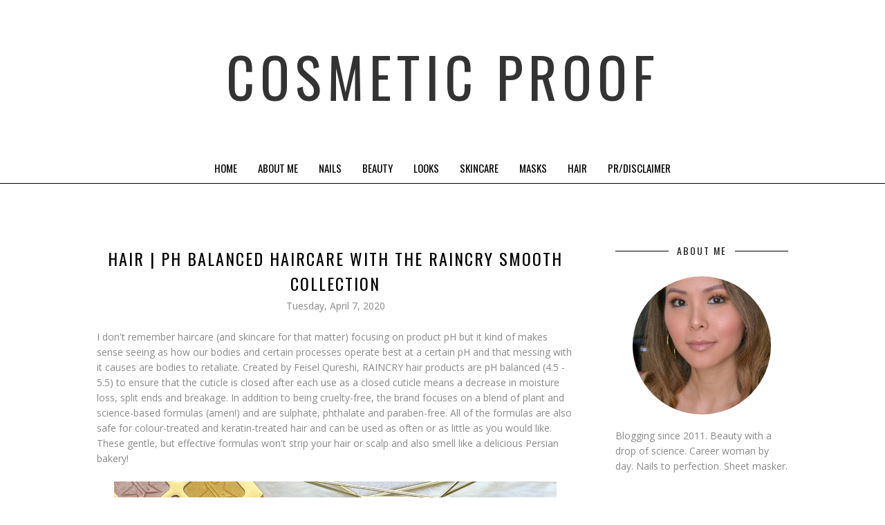

--- FILE ---
content_type: text/javascript; charset=UTF-8
request_url: https://www.cosmeticproof.com/feeds/posts/summary/?callback=jQuery171007593092970800552_1769487635719&category=haircare&max-results=5&alt=json-in-script
body_size: 20357
content:
// API callback
jQuery171007593092970800552_1769487635719({"version":"1.0","encoding":"UTF-8","feed":{"xmlns":"http://www.w3.org/2005/Atom","xmlns$openSearch":"http://a9.com/-/spec/opensearchrss/1.0/","xmlns$blogger":"http://schemas.google.com/blogger/2008","xmlns$georss":"http://www.georss.org/georss","xmlns$gd":"http://schemas.google.com/g/2005","xmlns$thr":"http://purl.org/syndication/thread/1.0","id":{"$t":"tag:blogger.com,1999:blog-5758124983243568424"},"updated":{"$t":"2026-01-26T03:58:45.106-08:00"},"category":[{"term":"Nail Art"},{"term":"nails"},{"term":"nail polish"},{"term":"skincare"},{"term":"sheet mask"},{"term":"review"},{"term":"mask"},{"term":"cbbxmanimonday"},{"term":"beauty"},{"term":"makeup"},{"term":"opi"},{"term":"Nail Swatch"},{"term":"kbeauty"},{"term":"Beauty Box"},{"term":"korean skincare"},{"term":"makeup look"},{"term":"sally hansen"},{"term":"fotd"},{"term":"korean beauty"},{"term":"manimonday"},{"term":"sheet mask sunday"},{"term":"swatch"},{"term":"eyeshadow"},{"term":"hair"},{"term":"sheetmasksunday"},{"term":"sephora"},{"term":"dior"},{"term":"glitter"},{"term":"lipstick"},{"term":"lush"},{"term":"avon"},{"term":"giveaway"},{"term":"china glaze"},{"term":"moisturizer"},{"term":"31 day challenge"},{"term":"canadian"},{"term":"haircare"},{"term":"born pretty"},{"term":"essie"},{"term":"natural"},{"term":"make up for ever"},{"term":"eotd"},{"term":"holiday"},{"term":"shampoo"},{"term":"swatches"},{"term":"100daysofsheetmasks"},{"term":"cnd vinylux"},{"term":"Julep"},{"term":"conditioner"},{"term":"bath"},{"term":"summer"},{"term":"cleanser"},{"term":"essence"},{"term":"bath and body"},{"term":"green beauty"},{"term":"eye shadow"},{"term":"mary kay"},{"term":"midweekmani"},{"term":"serum"},{"term":"vegan"},{"term":"foundation"},{"term":"halloween"},{"term":"skin"},{"term":"urban decay"},{"term":"subscription box"},{"term":"organic"},{"term":"ipsy"},{"term":"notd"},{"term":"lip balm"},{"term":"revlon"},{"term":"Topbox"},{"term":"benefit"},{"term":"gradient"},{"term":"lipgloss"},{"term":"lise watier"},{"term":"clarins"},{"term":"luxury"},{"term":"cirque colors"},{"term":"nail studs"},{"term":"shu uemura"},{"term":"christmas"},{"term":"eyes"},{"term":"indie polish"},{"term":"nail polish canada"},{"term":"empties"},{"term":"pretty and polished"},{"term":"bath bomb"},{"term":"l'occitane"},{"term":"lifestyle"},{"term":"lips"},{"term":"dotticure"},{"term":"maskeraide"},{"term":"Cat"},{"term":"blush"},{"term":"bio sculpture gemini"},{"term":"fragrance"},{"term":"hair care"},{"term":"contest"},{"term":"rainbow honey"},{"term":"Glossybox"},{"term":"holo"},{"term":"lancome"},{"term":"the body shop"},{"term":"the face shop"},{"term":"biosculpture"},{"term":"nail decals"},{"term":"nicole by opi"},{"term":"zoya"},{"term":"bubble bar"},{"term":"earth day"},{"term":"eco beauty"},{"term":"glitter nails"},{"term":"nerdy nails"},{"term":"nyx cosmetics"},{"term":"printed mask"},{"term":"shoppers drug mart"},{"term":"sunscreen"},{"term":"body"},{"term":"body shop"},{"term":"guerlain"},{"term":"hair mask"},{"term":"live clean"},{"term":"thermal polish"},{"term":"body scrub"},{"term":"hydrogel mask"},{"term":"limited edition"},{"term":"maybelline"},{"term":"picture polish"},{"term":"skoah"},{"term":"the creme shop"},{"term":"biocellulose mask"},{"term":"eco"},{"term":"event"},{"term":"flower nails"},{"term":"fresh"},{"term":"garnier"},{"term":"gel polish"},{"term":"vancouver"},{"term":"Glymm"},{"term":"aveda"},{"term":"bcdnails"},{"term":"color club"},{"term":"lip gloss"},{"term":"pink"},{"term":"soap"},{"term":"spring 2015"},{"term":"vitamin c"},{"term":"benefit cosmetics"},{"term":"blue nails"},{"term":"cnd"},{"term":"face mask"},{"term":"highlighter"},{"term":"opi nature strong"},{"term":"pixi beauty"},{"term":"polka dots"},{"term":"sephora collection"},{"term":"toner"},{"term":"Luxe Box"},{"term":"beauty box 5"},{"term":"body lotion"},{"term":"bronzer"},{"term":"cadillacquer"},{"term":"clinique"},{"term":"drugstore"},{"term":"easter"},{"term":"eye cream"},{"term":"facetory"},{"term":"liquid lipstick"},{"term":"london drugs"},{"term":"lunar january"},{"term":"pink nails"},{"term":"pixi"},{"term":"studs"},{"term":"valentine's day"},{"term":"beauty bag"},{"term":"boscia"},{"term":"burt's bees"},{"term":"christmas nails"},{"term":"exfoliation"},{"term":"farleyco"},{"term":"five on friday"},{"term":"flowers"},{"term":"french manicure"},{"term":"glitter polish"},{"term":"hand cream"},{"term":"korean cosmetics"},{"term":"mac cosmetics"},{"term":"mascara"},{"term":"molecular nails"},{"term":"nail vinyls"},{"term":"neon"},{"term":"paraben-free"},{"term":"prim and proper"},{"term":"stila"},{"term":"summer 2015"},{"term":"water decals"},{"term":"butter london"},{"term":"cnd creative play"},{"term":"eyelashes"},{"term":"favourites"},{"term":"green nails"},{"term":"halloween nails"},{"term":"haul"},{"term":"influenster"},{"term":"nail lacquer"},{"term":"primer"},{"term":"sheetmask365"},{"term":"taping manicure"},{"term":"tata harper"},{"term":"the prom show"},{"term":"valentines"},{"term":"MAC"},{"term":"asian skincare"},{"term":"beyond the nail"},{"term":"biotherm"},{"term":"cbb"},{"term":"charlotte tilbury"},{"term":"clean beauty"},{"term":"eyeshadow palette"},{"term":"green"},{"term":"holiday 2014"},{"term":"holo taco"},{"term":"korres"},{"term":"laneige"},{"term":"lunarfebruary"},{"term":"origins"},{"term":"purple nails"},{"term":"sinful colors"},{"term":"taping"},{"term":"NerdLacquer"},{"term":"body wash"},{"term":"cake beauty"},{"term":"elizabeth arden"},{"term":"essence gel polish"},{"term":"fall makeup"},{"term":"fashion"},{"term":"foil mask"},{"term":"glitter gradient"},{"term":"marcelle"},{"term":"masks"},{"term":"mothers day"},{"term":"mufe"},{"term":"science"},{"term":"shower gel"},{"term":"valentines day"},{"term":"ahava"},{"term":"bellezzabee"},{"term":"burberry"},{"term":"busygirlnails"},{"term":"canadian brand"},{"term":"ceramic glaze"},{"term":"demeter"},{"term":"deodorant"},{"term":"drinkcitra"},{"term":"duri cosmetics"},{"term":"experience"},{"term":"facial"},{"term":"glam bag"},{"term":"heart nail art"},{"term":"holo polish"},{"term":"lego"},{"term":"lip mask"},{"term":"loreal"},{"term":"makeup brushes"},{"term":"mediheal"},{"term":"montagne jeunesse"},{"term":"nailstuff.ca"},{"term":"neon nails"},{"term":"petit vour"},{"term":"quo"},{"term":"red carpet manicure"},{"term":"sleeping mask"},{"term":"soo'ae"},{"term":"summer of sheet masks"},{"term":"wet n wild"},{"term":"Nubar"},{"term":"VT Cosmetics"},{"term":"blog hop"},{"term":"body oil"},{"term":"clay mask"},{"term":"deciem"},{"term":"easter nail art"},{"term":"etude house"},{"term":"formula x"},{"term":"glamglow"},{"term":"glycolic acid"},{"term":"guest post"},{"term":"hair oil"},{"term":"hello kitty"},{"term":"hydrogel"},{"term":"indie"},{"term":"kkcenterhk"},{"term":"lip tint"},{"term":"made in canada"},{"term":"matte lipstick"},{"term":"models own"},{"term":"new york color"},{"term":"nyc"},{"term":"pacifica"},{"term":"perfume"},{"term":"shiseido"},{"term":"spring"},{"term":"the balm"},{"term":"the hungry asian"},{"term":"voxbox"},{"term":"7th Heaven"},{"term":"Bliss"},{"term":"aengland"},{"term":"biore"},{"term":"birthday"},{"term":"body butter"},{"term":"canada"},{"term":"ciate"},{"term":"cleansing balm"},{"term":"cruelty free"},{"term":"cult nails"},{"term":"dr. jart"},{"term":"dry shampoo"},{"term":"ecocert"},{"term":"exfoliant"},{"term":"eye liner"},{"term":"fall 2014"},{"term":"fall beauty"},{"term":"fall nail art"},{"term":"false lashes"},{"term":"food"},{"term":"kerastase"},{"term":"kiss nails"},{"term":"la fresh"},{"term":"la prairie"},{"term":"ldbeauty"},{"term":"lip scrub"},{"term":"longlasting"},{"term":"made in vancouver"},{"term":"matte finish"},{"term":"morgan taylor"},{"term":"ncla"},{"term":"nena skincare"},{"term":"opi big zodiac energy"},{"term":"opi infinite shine"},{"term":"pandora"},{"term":"purple"},{"term":"red nails"},{"term":"samples"},{"term":"scrub"},{"term":"skincare routine"},{"term":"smashbox"},{"term":"smoky eye"},{"term":"spring 2018"},{"term":"striping tape"},{"term":"summer 2014"},{"term":"swap"},{"term":"23 years old"},{"term":"31daysofsheetmasks"},{"term":"anti-aging"},{"term":"barielle"},{"term":"bellbees"},{"term":"bioderma"},{"term":"canada day"},{"term":"canadian beauty bloggers"},{"term":"cargo"},{"term":"caudalie"},{"term":"charcoal mask"},{"term":"chinese new year"},{"term":"christian louboutin"},{"term":"cleansing oil"},{"term":"cream blush"},{"term":"dior addict"},{"term":"dry sheet mask"},{"term":"earth month"},{"term":"exfoliator"},{"term":"face scrub"},{"term":"facial oil"},{"term":"fathers day"},{"term":"for beloved one"},{"term":"gel finish"},{"term":"glitter gal"},{"term":"gosh"},{"term":"holt renfrew"},{"term":"jewellery"},{"term":"jm solution"},{"term":"l'oreal"},{"term":"leopard print nails"},{"term":"lip stain"},{"term":"matte"},{"term":"modelco"},{"term":"nail care"},{"term":"nail polish swatch"},{"term":"nail wraps"},{"term":"neutrals"},{"term":"nyc beauty pro"},{"term":"real techniques"},{"term":"resolutions"},{"term":"sinful saturdays"},{"term":"skinfood"},{"term":"soap and glory"},{"term":"taiwanese"},{"term":"tie dye"},{"term":"tonymoly"},{"term":"trust fund beauty"},{"term":"vasanti"},{"term":"vichy"},{"term":"vinyls"},{"term":"yesstyle"},{"term":"ysl"},{"term":"abstract"},{"term":"aha"},{"term":"b.kamins"},{"term":"bb cream"},{"term":"befine"},{"term":"bkind"},{"term":"body care"},{"term":"brightening"},{"term":"bunny"},{"term":"cbbmanimonday"},{"term":"cleansing"},{"term":"deborah lippmann"},{"term":"dove"},{"term":"elf cosmetics"},{"term":"estee lauder"},{"term":"expressie"},{"term":"eyebrows"},{"term":"eyeliner"},{"term":"face oil"},{"term":"first aid beauty"},{"term":"flower nail art"},{"term":"gift set"},{"term":"givenchy"},{"term":"gold"},{"term":"hard candy"},{"term":"hermes"},{"term":"holiday 2016"},{"term":"holiday nails"},{"term":"huda beauty"},{"term":"hyaluronic acid"},{"term":"impress nails"},{"term":"it cosmetics"},{"term":"japanese"},{"term":"john frieda"},{"term":"kiehls"},{"term":"kiss my face"},{"term":"limecrime"},{"term":"lip swatches"},{"term":"lunar february"},{"term":"lunar new year"},{"term":"makeup remover"},{"term":"makeup setting spray"},{"term":"marc anthony"},{"term":"memebox"},{"term":"neutrogena"},{"term":"niacinamide"},{"term":"nivea"},{"term":"pantone"},{"term":"papa recipe"},{"term":"paula's choice"},{"term":"philosophy"},{"term":"press on nails"},{"term":"purlisse"},{"term":"rainbow"},{"term":"rimmel london"},{"term":"seasonsbox"},{"term":"shea butter"},{"term":"snp"},{"term":"star wars"},{"term":"tape manicure"},{"term":"tarte"},{"term":"vegan cuts"},{"term":"wella"},{"term":"whatsup nails"},{"term":"A.by BOM"},{"term":"I love cosmetics"},{"term":"a'pieu"},{"term":"ag hair"},{"term":"allyship"},{"term":"amie skincare"},{"term":"aromatherapy"},{"term":"attitude"},{"term":"biocellulose\nmask"},{"term":"book"},{"term":"brazen cosmetics"},{"term":"bright nail art"},{"term":"bubble mask"},{"term":"canadian beauty"},{"term":"cats"},{"term":"cheekbone beauty"},{"term":"chocolate"},{"term":"coca-cola"},{"term":"color crush"},{"term":"concealer"},{"term":"coola"},{"term":"coolway"},{"term":"dermalogica"},{"term":"dr. althea"},{"term":"ecotools"},{"term":"elizabeth mott"},{"term":"fall 2015"},{"term":"fall nails"},{"term":"fall wonders 2022"},{"term":"fekkai"},{"term":"flakie"},{"term":"fortune cookie soap"},{"term":"fruits and passion"},{"term":"gel envy"},{"term":"gifts"},{"term":"goals"},{"term":"h20"},{"term":"half moon manicure"},{"term":"heart nails"},{"term":"holiday nail art"},{"term":"honey"},{"term":"j and s nails"},{"term":"jayjun cosmetic"},{"term":"juice beauty"},{"term":"kms"},{"term":"korean"},{"term":"lashes"},{"term":"laura mercier"},{"term":"leopard nail art"},{"term":"lip oil"},{"term":"loccitane"},{"term":"look"},{"term":"loose button"},{"term":"made in bc"},{"term":"mani monday"},{"term":"mary kay at play"},{"term":"maskoff"},{"term":"matte lipsticks"},{"term":"mens"},{"term":"metropolis"},{"term":"metrotown"},{"term":"micellar water"},{"term":"mineral sunscreen"},{"term":"mud mask"},{"term":"nail strips"},{"term":"nannette de gaspe"},{"term":"neogen"},{"term":"oral hygiene"},{"term":"out the door topcoat"},{"term":"palmers"},{"term":"pandoras makeup box"},{"term":"peel off mask"},{"term":"peripera"},{"term":"physicians formula"},{"term":"pop beauty"},{"term":"pride"},{"term":"probiotics"},{"term":"pur minerals"},{"term":"red"},{"term":"sexy hair"},{"term":"shave cream"},{"term":"shop local"},{"term":"shu holiday"},{"term":"snail extract"},{"term":"sooaeseptember"},{"term":"spa"},{"term":"stamping"},{"term":"state of gold"},{"term":"tatcha"},{"term":"too faced"},{"term":"toothpaste"},{"term":"ultru"},{"term":"vdl"},{"term":"wantable"},{"term":"winter"},{"term":"31DC2016"},{"term":"5 couleurs"},{"term":"LACC"},{"term":"LAQA"},{"term":"annabelle"},{"term":"annabelle cosmetics"},{"term":"apothekari"},{"term":"aqua rouge"},{"term":"argan oil"},{"term":"art deco"},{"term":"atelier cologne"},{"term":"aveda institute"},{"term":"aveeno"},{"term":"balea"},{"term":"base coat"},{"term":"be a bombshell"},{"term":"beauty blender"},{"term":"birchbox"},{"term":"birks"},{"term":"blue"},{"term":"body cream"},{"term":"body spray"},{"term":"briogeo"},{"term":"broadway nails"},{"term":"brushes"},{"term":"calgon"},{"term":"chemical sunscreen"},{"term":"colab"},{"term":"colorcurators"},{"term":"coloured hair"},{"term":"cover girl"},{"term":"crayola"},{"term":"cuticle oil"},{"term":"decals"},{"term":"design.me"},{"term":"doctor lacquer"},{"term":"double cleanse"},{"term":"dr.jart"},{"term":"eos"},{"term":"epic blend"},{"term":"eyeshadow stick"},{"term":"fall 2016"},{"term":"fall releases"},{"term":"farmacy"},{"term":"fashion magazine"},{"term":"fresh face mask"},{"term":"green polish"},{"term":"hair serum"},{"term":"hand drawn"},{"term":"happy new year"},{"term":"heat protectant"},{"term":"holiday 2019"},{"term":"holidays"},{"term":"indigenous history month"},{"term":"infinite shine"},{"term":"jbeauty"},{"term":"jelly mask"},{"term":"jewelry"},{"term":"kat von d"},{"term":"kiss"},{"term":"klairs"},{"term":"kocostar"},{"term":"la roche posay"},{"term":"layla"},{"term":"leaders in solution"},{"term":"lip crayon"},{"term":"lip treatment"},{"term":"local"},{"term":"lushie"},{"term":"luxury makeup"},{"term":"luxury skincare"},{"term":"mad beauty"},{"term":"maison jacynthe"},{"term":"makeup primer"},{"term":"makeup tools"},{"term":"manicure"},{"term":"mereadesso"},{"term":"meteorites"},{"term":"milani"},{"term":"milky dots"},{"term":"missha"},{"term":"moschino"},{"term":"movies"},{"term":"murakami"},{"term":"nablopomo"},{"term":"nail challenge"},{"term":"nail mail"},{"term":"nailtini"},{"term":"naruko"},{"term":"natasha denona"},{"term":"neons"},{"term":"nerd lacquer"},{"term":"nume"},{"term":"nuxe"},{"term":"nyx"},{"term":"odacite"},{"term":"oil cleanser"},{"term":"okoko cosmetiques"},{"term":"orange nails"},{"term":"orly"},{"term":"palette"},{"term":"paulas choice"},{"term":"pearls"},{"term":"power of hue"},{"term":"quo by orly"},{"term":"redken"},{"term":"remembrance day"},{"term":"rita ora"},{"term":"roc"},{"term":"rocky mountain soap company"},{"term":"rodial"},{"term":"sally hansen pure"},{"term":"sample box"},{"term":"satin finish"},{"term":"scalp care"},{"term":"self tanner"},{"term":"sephora by opi"},{"term":"shu"},{"term":"smith farms"},{"term":"snowflake"},{"term":"so fragrance"},{"term":"spring 2016"},{"term":"stripes"},{"term":"sulwhasoo"},{"term":"summer 2016"},{"term":"summer 2017"},{"term":"summer nail art"},{"term":"summer nails"},{"term":"teaology"},{"term":"the oozoo"},{"term":"trellys misc polish"},{"term":"tresemme"},{"term":"trind"},{"term":"tula"},{"term":"vaseline"},{"term":"venique"},{"term":"villainess"},{"term":"whats up nails"},{"term":"wonjin effect"},{"term":"ysl beauty"},{"term":"#100daysofsheetmasks"},{"term":"#cbbgetssheetfaced"},{"term":"2 step mask"},{"term":"50 shades of grey"},{"term":"Konad"},{"term":"Lassie'el"},{"term":"MINISO"},{"term":"Quo cosmetics"},{"term":"a by bom"},{"term":"acure"},{"term":"almay"},{"term":"ampoule"},{"term":"annie's way"},{"term":"aqua shadow"},{"term":"artist shadows"},{"term":"aurora collection"},{"term":"b.liv"},{"term":"banobagi"},{"term":"bareminerals"},{"term":"barry m"},{"term":"bath salts"},{"term":"beauteque"},{"term":"beauty big bang"},{"term":"bella pella"},{"term":"bella pierre"},{"term":"bh cosmetics"},{"term":"bha"},{"term":"biodegradable"},{"term":"blobbicure"},{"term":"blonde"},{"term":"blue polish"},{"term":"body serum"},{"term":"body sorbet"},{"term":"boo bamboo"},{"term":"books"},{"term":"brandbacker"},{"term":"bright lips"},{"term":"british skincare"},{"term":"brow pencil"},{"term":"brush cleaner"},{"term":"canadaeh"},{"term":"cc cream"},{"term":"chanel"},{"term":"charcoal"},{"term":"charms"},{"term":"chemical peel"},{"term":"civello"},{"term":"clarisonic"},{"term":"coastal scents"},{"term":"coconut oil"},{"term":"coffee"},{"term":"collagen"},{"term":"conair"},{"term":"cosmetic love"},{"term":"crabtree and evelyn"},{"term":"cream eye shadow"},{"term":"cream eyeshadow"},{"term":"cushion"},{"term":"dior holiday"},{"term":"disney"},{"term":"dry oil"},{"term":"duri"},{"term":"eau de toilette"},{"term":"ebeauty"},{"term":"eco cert"},{"term":"elizabeth grant"},{"term":"elizavecca"},{"term":"escents"},{"term":"everyday minerals"},{"term":"eye mask"},{"term":"eyeshadows"},{"term":"face stockholm"},{"term":"face wash"},{"term":"featured brand"},{"term":"feet"},{"term":"ferro cosmetics"},{"term":"flat iron"},{"term":"fmg"},{"term":"fruit nails"},{"term":"gift ideas"},{"term":"gift sets"},{"term":"glacial clay"},{"term":"glequins"},{"term":"gloss"},{"term":"glossy"},{"term":"hair brush"},{"term":"hair mist"},{"term":"hair tools"},{"term":"hairspray"},{"term":"hand lotion"},{"term":"hand soap"},{"term":"hearts"},{"term":"hemp"},{"term":"holiday 2015"},{"term":"holiday 2018"},{"term":"holika holika"},{"term":"hungry asian"},{"term":"ikat nails"},{"term":"illasmasqua"},{"term":"ilnp"},{"term":"indigenous beauty"},{"term":"insta-dri"},{"term":"it's skin"},{"term":"jean pierre cosmetics"},{"term":"kaia"},{"term":"katy perry"},{"term":"kiss nail dress"},{"term":"la mer"},{"term":"lip cream"},{"term":"loose powder"},{"term":"mai couture"},{"term":"maison kitsune"},{"term":"makeup primer spray"},{"term":"manna kadar"},{"term":"mark"},{"term":"matrix"},{"term":"matte nails"},{"term":"me myself and opi"},{"term":"merrymaskmas"},{"term":"mica beauty"},{"term":"mini mask"},{"term":"mua"},{"term":"murad"},{"term":"my beauty diary"},{"term":"myeong-dong"},{"term":"nail file"},{"term":"nail tools"},{"term":"negative space"},{"term":"night cream"},{"term":"nip fab"},{"term":"nspa"},{"term":"nudes"},{"term":"olaplex"},{"term":"ombre"},{"term":"omorovicza"},{"term":"oozoo bear"},{"term":"opi barbie"},{"term":"opi mexico city"},{"term":"opixbarbie"},{"term":"orange"},{"term":"oribe"},{"term":"osea"},{"term":"pantene"},{"term":"parfumerie"},{"term":"peace out"},{"term":"peel"},{"term":"pelegrims"},{"term":"ph balanced"},{"term":"phytosurgence"},{"term":"plant based"},{"term":"powder"},{"term":"purito"},{"term":"quebec"},{"term":"raincry"},{"term":"remington"},{"term":"retinol"},{"term":"rouge artist"},{"term":"saje"},{"term":"salicylic acid"},{"term":"sally hansen sesame street"},{"term":"saturday skin"},{"term":"sebastian"},{"term":"setting powder"},{"term":"setting spray"},{"term":"shaving"},{"term":"skittle"},{"term":"skyline"},{"term":"so susan"},{"term":"softlips"},{"term":"soufeel"},{"term":"spf"},{"term":"spiderwebs"},{"term":"spring nails"},{"term":"st.ives"},{"term":"starlooks"},{"term":"stocking stuffer"},{"term":"stoic beauty"},{"term":"strawberry"},{"term":"summer 2018"},{"term":"summerofsheetmasks"},{"term":"sunkissed"},{"term":"supergoop!"},{"term":"suva beauty"},{"term":"tan"},{"term":"taylor swift"},{"term":"the shopping channel"},{"term":"toothbrush"},{"term":"tree hut"},{"term":"twinkledt"},{"term":"vitabath"},{"term":"volition"},{"term":"watercolour"},{"term":"waterproof"},{"term":"wedding"},{"term":"whats up beauty"},{"term":"winners"},{"term":"yes to"},{"term":"yes to cucumbers"},{"term":"youthforia"},{"term":"#lipstories"},{"term":"29 cosmetics"},{"term":"HASK"},{"term":"NOHJ"},{"term":"ORGAID"},{"term":"Simple"},{"term":"Sunday Riley"},{"term":"TOMBox"},{"term":"abib"},{"term":"acid peel"},{"term":"acne"},{"term":"advent calendar"},{"term":"aesop"},{"term":"aftershave"},{"term":"alice in wonderland"},{"term":"alterna"},{"term":"alumier md"},{"term":"amanita muscaria"},{"term":"american crew"},{"term":"amika"},{"term":"amino acid"},{"term":"amorepacific"},{"term":"anew"},{"term":"animal print mask"},{"term":"anna sui"},{"term":"antipodes"},{"term":"anua"},{"term":"aqua matic"},{"term":"arbonne"},{"term":"aritaum"},{"term":"aromaremedies"},{"term":"artdeco"},{"term":"asian beauty"},{"term":"avene"},{"term":"avon a box"},{"term":"baby glow"},{"term":"back to school"},{"term":"balenciaga"},{"term":"banila co."},{"term":"bath melt"},{"term":"bath oil"},{"term":"beach"},{"term":"beard oil"},{"term":"beauty balm"},{"term":"beauty panel"},{"term":"beauty sponges"},{"term":"beauty tool"},{"term":"becca"},{"term":"bella aura"},{"term":"belvada"},{"term":"bentaberry"},{"term":"besame"},{"term":"beta glucan"},{"term":"bio seaweed gel"},{"term":"bio-oil"},{"term":"bioesque"},{"term":"bipoc beauty"},{"term":"birch and fog"},{"term":"bite beauty"},{"term":"black and white"},{"term":"black tea"},{"term":"blanc de perle"},{"term":"blow dry"},{"term":"blue makeup"},{"term":"bombshell"},{"term":"boxx cosmetics"},{"term":"bravebeauty"},{"term":"bring green"},{"term":"brows"},{"term":"brush"},{"term":"bubble bath"},{"term":"butterfly nail art"},{"term":"cactus nails"},{"term":"cailyn cosmetics"},{"term":"caliray"},{"term":"candy corn"},{"term":"candy japan"},{"term":"cat nails"},{"term":"caviar"},{"term":"cbbfoolproofblend"},{"term":"cbd"},{"term":"chatelaine"},{"term":"chaumet"},{"term":"chella"},{"term":"chic shock"},{"term":"christmas tree nails"},{"term":"chrome"},{"term":"cicapair"},{"term":"cleaning"},{"term":"cloud silk"},{"term":"coach"},{"term":"color ampd"},{"term":"color therapy"},{"term":"colorista"},{"term":"consonant"},{"term":"contour"},{"term":"coral nails"},{"term":"cosrx"},{"term":"crawford street"},{"term":"cream"},{"term":"cryo rubber"},{"term":"crystal alchemy"},{"term":"cuccio naturale"},{"term":"curel"},{"term":"curling iron"},{"term":"curling wand"},{"term":"cushion blush"},{"term":"derma-e"},{"term":"design face pack"},{"term":"designer series"},{"term":"diorshow"},{"term":"dna nails"},{"term":"doll face brand"},{"term":"double dare"},{"term":"dr.belmeur"},{"term":"dr.brandt"},{"term":"dr.wu"},{"term":"drops of youth"},{"term":"drunk elephant"},{"term":"dry water marble"},{"term":"duochrome"},{"term":"eau de parfum"},{"term":"echoo beauty"},{"term":"ellis faas"},{"term":"ellovi"},{"term":"emotional brilliance"},{"term":"erborian"},{"term":"esqido"},{"term":"essential oils"},{"term":"eve pearl"},{"term":"eventide"},{"term":"evolvh"},{"term":"eyeloveshu"},{"term":"face"},{"term":"fall 2017"},{"term":"farmacy beauty"},{"term":"femme fatale"},{"term":"femmue"},{"term":"fimo"},{"term":"finance"},{"term":"finesse"},{"term":"firming"},{"term":"first base skincare"},{"term":"flexitol"},{"term":"floral"},{"term":"fluid stick"},{"term":"for beloved girl"},{"term":"freeman beauty"},{"term":"gel strips"},{"term":"genabelle"},{"term":"ghd"},{"term":"ghosts"},{"term":"gillette"},{"term":"giorgio armani"},{"term":"girly bits"},{"term":"gisou"},{"term":"glamnatural"},{"term":"glass nail file"},{"term":"glittermask"},{"term":"glow"},{"term":"glow recipe"},{"term":"glowing gardens"},{"term":"goat haus dairy"},{"term":"gold mask"},{"term":"goodreads"},{"term":"graydon"},{"term":"green and pure"},{"term":"green beaver"},{"term":"hair straightener"},{"term":"hairdryer"},{"term":"hand chemistry"},{"term":"hand scrub"},{"term":"hang ten"},{"term":"harvey prince"},{"term":"health"},{"term":"hemingway"},{"term":"hey honey"},{"term":"highlight"},{"term":"hm"},{"term":"holiday 2017"},{"term":"holiday 2022"},{"term":"holiday 2025"},{"term":"hot lips"},{"term":"hudson's bay company"},{"term":"hugo"},{"term":"hydration"},{"term":"i'm sorry for my skin"},{"term":"incoco"},{"term":"innisfree"},{"term":"jack black"},{"term":"jamberry"},{"term":"jandsnails"},{"term":"japanese candy"},{"term":"japanese skincare"},{"term":"jelly pong pong"},{"term":"jergens"},{"term":"jgoldcrown"},{"term":"jinsoon"},{"term":"jlo beauty"},{"term":"john masters organics"},{"term":"joico"},{"term":"juno and co"},{"term":"just being sexy"},{"term":"jvn"},{"term":"jvn hair"},{"term":"k cosmetics"},{"term":"kbeautyjune"},{"term":"kitty"},{"term":"kiwi nails"},{"term":"klorane"},{"term":"kosmea"},{"term":"kristen leanne"},{"term":"kristin ess"},{"term":"la girl"},{"term":"lanolips"},{"term":"lapcos"},{"term":"lash lift"},{"term":"lashem"},{"term":"laspa"},{"term":"lavanila"},{"term":"leaders cosmetics"},{"term":"led light therapy"},{"term":"lip care"},{"term":"lip liner"},{"term":"lip pencil"},{"term":"lipliner"},{"term":"lipsticks"},{"term":"liquid eyeliner"},{"term":"liquid eyeshadow"},{"term":"liquid foundation"},{"term":"lotion"},{"term":"lush holiday"},{"term":"lvx"},{"term":"lypsyl"},{"term":"m.asam"},{"term":"macadamia"},{"term":"made in alberta"},{"term":"made in quebec"},{"term":"magnetic polish"},{"term":"maison creme de la creme"},{"term":"makeup brush"},{"term":"makeup sponge"},{"term":"maplevoxbox"},{"term":"marc jacobs"},{"term":"marimekko"},{"term":"marshmallow face cream"},{"term":"masque bar"},{"term":"masquebar"},{"term":"matte lip cream"},{"term":"maxus nails"},{"term":"may lindstrom"},{"term":"merbliss"},{"term":"mermaid nails"},{"term":"metallic"},{"term":"metallic nails"},{"term":"michael marcus"},{"term":"michael todd"},{"term":"microderm abrasion"},{"term":"midnight jewels"},{"term":"minions"},{"term":"minnie mouse"},{"term":"mirabella"},{"term":"miraj hammam spa"},{"term":"mist"},{"term":"modeling mask"},{"term":"modern minerals"},{"term":"money"},{"term":"mont bleu"},{"term":"moroccanoil"},{"term":"mugwort"},{"term":"mummy"},{"term":"my scheming"},{"term":"nail"},{"term":"nail poilsh"},{"term":"nail polish bio sculpture"},{"term":"nails inc"},{"term":"naked princess"},{"term":"nature republic"},{"term":"nature strong"},{"term":"naturium"},{"term":"needle marbling"},{"term":"nena"},{"term":"neo naturelle"},{"term":"netflix"},{"term":"new years"},{"term":"new years eve"},{"term":"nexxus"},{"term":"obsessed canada"},{"term":"ofra"},{"term":"ola tropical"},{"term":"olay"},{"term":"one direction"},{"term":"opi celebration"},{"term":"opi hello kitty"},{"term":"opi iceland"},{"term":"opi tokyo"},{"term":"orlane"},{"term":"orofluido"},{"term":"oxygen moisture"},{"term":"pangea organics"},{"term":"parure gold"},{"term":"pastels"},{"term":"pastels on point"},{"term":"patchology"},{"term":"peach fuzz"},{"term":"pelle beauty"},{"term":"penguins"},{"term":"perricone md"},{"term":"pha"},{"term":"physiogel"},{"term":"pink nail art"},{"term":"pixyls"},{"term":"plan de paris"},{"term":"plant-based"},{"term":"playa"},{"term":"pokemon"},{"term":"principessa"},{"term":"purple hair"},{"term":"quo beauty"},{"term":"rainbow nails"},{"term":"realher"},{"term":"red lip"},{"term":"red lips"},{"term":"reelle"},{"term":"removal"},{"term":"repiel"},{"term":"resveratrol"},{"term":"rethink breast cancer"},{"term":"richmond"},{"term":"rimmel"},{"term":"rms beauty"},{"term":"roberto cavalli"},{"term":"rose"},{"term":"rose nail art"},{"term":"rouge dior"},{"term":"round up"},{"term":"sandals"},{"term":"sanrio"},{"term":"santa"},{"term":"santa nails"},{"term":"schwarzkopf"},{"term":"scientista"},{"term":"seaweed"},{"term":"selena gomez"},{"term":"shampoo bar"},{"term":"sheet mask sundays"},{"term":"shimmer"},{"term":"shineclassic"},{"term":"shoes"},{"term":"shower"},{"term":"shower oil"},{"term":"shupette"},{"term":"sibu beauty"},{"term":"simpsons"},{"term":"sinful partner"},{"term":"sisley"},{"term":"skin republic"},{"term":"skin so soft"},{"term":"skintreats"},{"term":"snails"},{"term":"so sinful"},{"term":"softshades"},{"term":"soho"},{"term":"sothys"},{"term":"sothys paris"},{"term":"sparkle"},{"term":"spiders"},{"term":"splendor 2016"},{"term":"sponge"},{"term":"sponsored"},{"term":"spray"},{"term":"spring 2017"},{"term":"squid game"},{"term":"st.patrick's day"},{"term":"starlight"},{"term":"steambase"},{"term":"steveston"},{"term":"strivectin"},{"term":"style"},{"term":"super mario"},{"term":"tag"},{"term":"tahiti sunset"},{"term":"tangle teezer"},{"term":"tea"},{"term":"tea tree"},{"term":"teeez"},{"term":"teeth"},{"term":"the bay"},{"term":"the detox market"},{"term":"the natural beauty box"},{"term":"the ordinary"},{"term":"tinted lip balm"},{"term":"tmart"},{"term":"toms of maine"},{"term":"too cool for school"},{"term":"top coat"},{"term":"toy story"},{"term":"travel"},{"term":"travel friendly"},{"term":"treatment"},{"term":"trendy nails"},{"term":"trish mcevoy"},{"term":"true and you"},{"term":"tv shows"},{"term":"up in the air"},{"term":"vancity box"},{"term":"vegetarian"},{"term":"veil nails"},{"term":"vera wang"},{"term":"vermont"},{"term":"vita liberata"},{"term":"vitamin a"},{"term":"vitamin e"},{"term":"viva organics"},{"term":"voir"},{"term":"volumizing"},{"term":"watch"},{"term":"wellness"},{"term":"white caviar"},{"term":"winter 2014"},{"term":"winter nails"},{"term":"wishtrend"},{"term":"witchcraft"},{"term":"wonder woman"},{"term":"xbox"},{"term":"yaby"},{"term":"yadah"},{"term":"yardley london"},{"term":"year of the pig"},{"term":"yellow nails"},{"term":"yes to coconut"},{"term":"yes to tomatoes"},{"term":"youtube"},{"term":"zoella beauty"},{"term":"zorah"},{"term":"#greatsheetmaskgiveaway"},{"term":"#sooaeseptember"},{"term":"11 free"},{"term":"111SKIN"},{"term":"15Twenty"},{"term":"3 step mask"},{"term":"31DC2014"},{"term":"3D nail art"},{"term":"40s"},{"term":"5 free"},{"term":"7 virtues"},{"term":"7free"},{"term":"ALTR"},{"term":"Brilliant"},{"term":"DAF"},{"term":"Dewytree"},{"term":"FUN"},{"term":"Girls Night Out"},{"term":"HandM"},{"term":"IGK"},{"term":"JNN2"},{"term":"Japanese Treats"},{"term":"Juara"},{"term":"LOC"},{"term":"LOULOU"},{"term":"Mustus"},{"term":"NIOD"},{"term":"OST"},{"term":"PDRN"},{"term":"Racinne"},{"term":"SK-II"},{"term":"Tosowoong"},{"term":"XOY"},{"term":"YC collection"},{"term":"a box"},{"term":"a.dorn"},{"term":"ab crew"},{"term":"abba"},{"term":"abeego"},{"term":"abeille royale"},{"term":"abnomaly"},{"term":"accessories"},{"term":"aci beauty"},{"term":"acylic paint"},{"term":"add on beauty"},{"term":"advanced hair care"},{"term":"ag care"},{"term":"age resist"},{"term":"ailovi"},{"term":"air-fit"},{"term":"alamar cosmetics"},{"term":"alba"},{"term":"alba botanicals"},{"term":"alex collection"},{"term":"algenist"},{"term":"alien"},{"term":"amala"},{"term":"amaterasu"},{"term":"amayori"},{"term":"anastasic beverly hills"},{"term":"anatomicals"},{"term":"andalou"},{"term":"anderson soap"},{"term":"andrea lashes"},{"term":"ane li"},{"term":"annie's"},{"term":"anthony"},{"term":"anthropologie"},{"term":"antioxidant"},{"term":"anywherebuttheface"},{"term":"aplb"},{"term":"apothederm"},{"term":"apothegeri"},{"term":"app"},{"term":"appeal cosmetics"},{"term":"apples"},{"term":"aqua brow"},{"term":"aqua cream"},{"term":"aqua sorbet"},{"term":"aqua xl"},{"term":"aquatic treasures"},{"term":"arabesque"},{"term":"ardell"},{"term":"ariul"},{"term":"aromi"},{"term":"artist acrylip"},{"term":"artist color eye shadow"},{"term":"artist color pencil"},{"term":"artist liquid matte"},{"term":"artist nude creme"},{"term":"asian"},{"term":"asmr"},{"term":"athr beauty"},{"term":"ativo skincare"},{"term":"atlantic pacific"},{"term":"attack on titan"},{"term":"augustinus bader"},{"term":"auric cosmetics"},{"term":"aussie"},{"term":"australian"},{"term":"avalon organics"},{"term":"aveniro"},{"term":"avocado nails"},{"term":"avon canada"},{"term":"avonformay"},{"term":"axis-y"},{"term":"azzaro"},{"term":"b'livinn"},{"term":"ba star"},{"term":"baiser satin"},{"term":"balm"},{"term":"bamboo"},{"term":"bambu"},{"term":"bao bao wan"},{"term":"bare with me"},{"term":"barefoot venus"},{"term":"basma beauty"},{"term":"bath and bodyworks"},{"term":"bath time"},{"term":"bawdy beauty"},{"term":"baylis and harding"},{"term":"bb cushion"},{"term":"bb eye"},{"term":"bc bonacure"},{"term":"be delighted"},{"term":"be natural organics"},{"term":"beads"},{"term":"beard wash"},{"term":"beautifying oil"},{"term":"beauty bioscience"},{"term":"beauty creations cosmetics"},{"term":"beauty of joseon"},{"term":"beauty subscription"},{"term":"beauty without cruelty"},{"term":"beauty. makeup"},{"term":"beautyblender"},{"term":"beautyjoint"},{"term":"beautylish"},{"term":"beekeeper's naturals"},{"term":"bees knees bodyworks"},{"term":"beeswax"},{"term":"belif"},{"term":"bella pelle"},{"term":"bella terra"},{"term":"belveda"},{"term":"bemused korea"},{"term":"ben"},{"term":"benton"},{"term":"berrisom"},{"term":"bespoke"},{"term":"best of me"},{"term":"beyou"},{"term":"billion dollar brows"},{"term":"bio beaute by nuxe"},{"term":"bio sculpture"},{"term":"bioeffect"},{"term":"biorace"},{"term":"biotin"},{"term":"birch and beauty"},{"term":"birks bespoke"},{"term":"birthday makeup"},{"term":"bix beauty"},{"term":"black lives matter"},{"term":"blancreme"},{"term":"bleeding hearts"},{"term":"blemish"},{"term":"blend and boost"},{"term":"blinc"},{"term":"block party"},{"term":"blog tips"},{"term":"blogger"},{"term":"blogvancity"},{"term":"blotting linens"},{"term":"blousey"},{"term":"blowout"},{"term":"blue hair"},{"term":"blue liner"},{"term":"blue lipstick"},{"term":"blum naturals"},{"term":"blume"},{"term":"blush and whimsy"},{"term":"blush oil"},{"term":"blynqe"},{"term":"bobbi brown"},{"term":"body cleanser"},{"term":"body fantasies"},{"term":"body mask"},{"term":"body mist"},{"term":"body peel"},{"term":"bodycare"},{"term":"boho spirit"},{"term":"bold metals"},{"term":"bon vital"},{"term":"bondi sands"},{"term":"bonnie marcus"},{"term":"bookingnest"},{"term":"booster"},{"term":"botanic farm"},{"term":"bourjois"},{"term":"bows"},{"term":"bracelet"},{"term":"bracelet nails"},{"term":"braid nails"},{"term":"breadandbutter"},{"term":"breast cancer awareness"},{"term":"bridgerton"},{"term":"bright"},{"term":"bright nails"},{"term":"brights"},{"term":"british"},{"term":"brow gel"},{"term":"brow pencils"},{"term":"brunette"},{"term":"brush guard"},{"term":"brushegg"},{"term":"bts"},{"term":"bubble nails"},{"term":"budget beauty"},{"term":"buffing"},{"term":"butt mask"},{"term":"butter gloss"},{"term":"butter my lips"},{"term":"buxom"},{"term":"bvspa"},{"term":"c.booth"},{"term":"caffeine"},{"term":"california dreaming"},{"term":"california naturel"},{"term":"calvin klein"},{"term":"camel milk"},{"term":"canada 150"},{"term":"candy"},{"term":"candy cane nails"},{"term":"candy o' lady"},{"term":"captain america"},{"term":"care bears"},{"term":"carebags"},{"term":"carina dolci"},{"term":"carina organics"},{"term":"carnival collection"},{"term":"carols daughter"},{"term":"carrie underwood"},{"term":"cartoon nails"},{"term":"catano beauty"},{"term":"catherine rodgers"},{"term":"catkin"},{"term":"cbbcustomblend"},{"term":"cbbgetsheetfaced"},{"term":"cbbnov"},{"term":"cbbscentmemory"},{"term":"celebrate"},{"term":"cellulite"},{"term":"chalkboard nails"},{"term":"chandler farm"},{"term":"chando"},{"term":"charlotte olympia"},{"term":"cheek room"},{"term":"cheek stain"},{"term":"cheeks"},{"term":"chemical exfoliation"},{"term":"cherry"},{"term":"chevron"},{"term":"chi"},{"term":"chickadvisor"},{"term":"chiiki munki"},{"term":"chorus supernatural"},{"term":"choupette"},{"term":"chrome nails"},{"term":"chubby stick"},{"term":"cica"},{"term":"cinderella"},{"term":"cinta london"},{"term":"city color"},{"term":"city lips"},{"term":"cityscape"},{"term":"cle de peau"},{"term":"clean and clear"},{"term":"clean reserve"},{"term":"cleaner"},{"term":"cleansing brush system"},{"term":"cleansing conditioner"},{"term":"cleansing wipes"},{"term":"clenaser"},{"term":"clio"},{"term":"cloth mask"},{"term":"cloud"},{"term":"clove and hallow"},{"term":"cnd luxe"},{"term":"cnf cosmetics"},{"term":"coco rinse"},{"term":"coconut milk"},{"term":"coke"},{"term":"colgate"},{"term":"collection de grasse"},{"term":"collective skin care"},{"term":"cologne"},{"term":"color blocking"},{"term":"color corrector"},{"term":"color dip"},{"term":"color elixirs"},{"term":"color paints"},{"term":"color treated"},{"term":"color-treated"},{"term":"colorburst"},{"term":"colosensational vivids"},{"term":"colour"},{"term":"colour treated"},{"term":"coloured raine"},{"term":"contouring"},{"term":"cooking"},{"term":"cool wave"},{"term":"cooling"},{"term":"cosmetic proof"},{"term":"cosmic metals"},{"term":"cosmoprof"},{"term":"cotton candy nails"},{"term":"cotton mask"},{"term":"cougar beauty"},{"term":"courreges"},{"term":"cover fx"},{"term":"covergirl"},{"term":"covid"},{"term":"crackle nails"},{"term":"cream mask"},{"term":"creaseless"},{"term":"creme"},{"term":"crowdsocial"},{"term":"crystal hills organics"},{"term":"cupcakes and cashmere"},{"term":"curls"},{"term":"cushion foundation"},{"term":"cut crease"},{"term":"cutepolish"},{"term":"cutex"},{"term":"cuticle tattoos"},{"term":"cyberderm"},{"term":"cynthia rowley"},{"term":"d'alba"},{"term":"daiso"},{"term":"dallas and james"},{"term":"danessa myricks"},{"term":"dark lips"},{"term":"dark spots"},{"term":"darla makeup"},{"term":"dauphines of new york"},{"term":"day cream"},{"term":"daycell"},{"term":"dazzle dry"},{"term":"dd cream"},{"term":"decolletage"},{"term":"decollete"},{"term":"deep steep"},{"term":"delush"},{"term":"demi lovato"},{"term":"denim manicure"},{"term":"dental floss"},{"term":"depilatory"},{"term":"dermabeam pro"},{"term":"dermae"},{"term":"dermal"},{"term":"dermaplaning"},{"term":"dermovia"},{"term":"designer shoes"},{"term":"despicable me"},{"term":"detangling spray"},{"term":"detoxifying"},{"term":"device"},{"term":"dfluff"},{"term":"diamond painting"},{"term":"diamonds"},{"term":"dior addict gloss"},{"term":"dior fall 2024"},{"term":"dior fall 2025"},{"term":"dior prestige"},{"term":"dior summer 2025"},{"term":"dioraddict"},{"term":"diorblush"},{"term":"diorific"},{"term":"dioriviera"},{"term":"diorskin"},{"term":"divine wine"},{"term":"dkny"},{"term":"donna karan"},{"term":"donut"},{"term":"dopamine"},{"term":"doraemon"},{"term":"dory"},{"term":"double and zero"},{"term":"doughnut"},{"term":"dr lili fan"},{"term":"dr teals"},{"term":"dr. dennis gross"},{"term":"dr. gloderm"},{"term":"dr. hauschka"},{"term":"dr. morelli"},{"term":"dr. roebuck"},{"term":"dragonfruit nails"},{"term":"drawing pencil"},{"term":"dream organics"},{"term":"drew barrymore"},{"term":"drip marble"},{"term":"drug store"},{"term":"dry brushing"},{"term":"drying drops"},{"term":"duft and doft"},{"term":"dyson airwrap"},{"term":"e nature"},{"term":"early harvest raspberry"},{"term":"earrings"},{"term":"east 29th"},{"term":"eatgreentea"},{"term":"eclos"},{"term":"eden tropical"},{"term":"edt"},{"term":"elate"},{"term":"elixir"},{"term":"ella and mia"},{"term":"ella and mila"},{"term":"elmo"},{"term":"emani"},{"term":"emcosmetics"},{"term":"emily de molly"},{"term":"emoji"},{"term":"endless silky eye pen"},{"term":"engagement ring"},{"term":"entia"},{"term":"eos. opi"},{"term":"epice"},{"term":"essence noir"},{"term":"eucerin"},{"term":"evalina beauty"},{"term":"evereden"},{"term":"evian"},{"term":"ewg verified"},{"term":"exfoliate"},{"term":"expression"},{"term":"eye creamm review"},{"term":"eye def"},{"term":"eye gloss"},{"term":"eye primer"},{"term":"eye serum"},{"term":"eyeballs"},{"term":"eyebrow fibers"},{"term":"eyebrow pencil"},{"term":"eyeko"},{"term":"eyenlip"},{"term":"eyevolution"},{"term":"f.lux"},{"term":"fable naturals"},{"term":"face mapping"},{"term":"face masks"},{"term":"face mist"},{"term":"facemapnation"},{"term":"facetoryfebruary"},{"term":"facial balm"},{"term":"facial wash"},{"term":"facial wipes"},{"term":"fair trade"},{"term":"fake nails"},{"term":"fall"},{"term":"fall 2018"},{"term":"fall 2024"},{"term":"falscara"},{"term":"fan beauty"},{"term":"fanta"},{"term":"fantasy makers"},{"term":"farah"},{"term":"farm stay"},{"term":"farm x"},{"term":"farzad's barber shop"},{"term":"fashion angels"},{"term":"fbo"},{"term":"feferafe"},{"term":"feminine hygiene"},{"term":"femme couture"},{"term":"fenty beauty"},{"term":"ferulic acid"},{"term":"fey cosmetics"},{"term":"fillume"},{"term":"filorga"},{"term":"finding nemo"},{"term":"fine lines"},{"term":"firmoo"},{"term":"fish egg"},{"term":"fishtail"},{"term":"fitness"},{"term":"flamingo park"},{"term":"flare"},{"term":"flash mask"},{"term":"flash palette"},{"term":"flatlays"},{"term":"flawless"},{"term":"flocking powder"},{"term":"floss gloss"},{"term":"flower beauty"},{"term":"fluorescent"},{"term":"fluoride"},{"term":"foot"},{"term":"foot care"},{"term":"foot cream"},{"term":"foot scrub"},{"term":"footworks"},{"term":"foreo"},{"term":"forever 21"},{"term":"forever vera"},{"term":"foundation brush"},{"term":"fraas"},{"term":"france"},{"term":"frank and body"},{"term":"frankenstein"},{"term":"franz"},{"term":"frappe"},{"term":"fre-C"},{"term":"fresh essentials"},{"term":"fresh face"},{"term":"fresh water"},{"term":"frienvita"},{"term":"frizziness"},{"term":"frownies"},{"term":"frozen"},{"term":"frozen. christmas"},{"term":"fructis"},{"term":"fruity gourmand"},{"term":"fuji green tea"},{"term":"full kisses"},{"term":"furlesse"},{"term":"fuse gelnamel"},{"term":"future mac"},{"term":"gadget"},{"term":"galaxy nails"},{"term":"galerie au chocolat"},{"term":"game of thrones"},{"term":"gastown"},{"term":"gayisok"},{"term":"gel couture"},{"term":"geode nails"},{"term":"geometry wars"},{"term":"giant microbes"},{"term":"gift guide"},{"term":"gingerbread man"},{"term":"giovanni"},{"term":"glacial illusion"},{"term":"glam celebration"},{"term":"glam nail studio"},{"term":"glamtoghoul"},{"term":"glimmerkiss"},{"term":"gliss"},{"term":"glitter lips"},{"term":"glitter mask"},{"term":"glo kolor"},{"term":"global goddess"},{"term":"gloss d'enfer"},{"term":"glowy skin"},{"term":"glue"},{"term":"goddess gloss"},{"term":"godiva"},{"term":"gold glitter"},{"term":"gold leaf"},{"term":"gold nails"},{"term":"golden wonder"},{"term":"goldfaden md"},{"term":"goldwell"},{"term":"goldwell shampoo"},{"term":"good earth beauty"},{"term":"good molecules"},{"term":"gosh cosmetics"},{"term":"got2b"},{"term":"grandiose"},{"term":"grant e ones"},{"term":"grape extracts"},{"term":"graphic liner"},{"term":"grasse roots"},{"term":"green eye makeup"},{"term":"greenbody"},{"term":"grey"},{"term":"grey nails"},{"term":"grief"},{"term":"h \u0026 m beauty"},{"term":"h and m"},{"term":"h.wood beauty"},{"term":"hair chalk"},{"term":"hair product"},{"term":"hair products"},{"term":"hair removal"},{"term":"hair repair"},{"term":"hair slinky"},{"term":"hair style"},{"term":"hakuho-do"},{"term":"hammam"},{"term":"hana salon"},{"term":"hanbang"},{"term":"handmade"},{"term":"happy vegan"},{"term":"harry potter"},{"term":"haruharu"},{"term":"harvest nature"},{"term":"haute street"},{"term":"havana sol"},{"term":"healing bird"},{"term":"healthy"},{"term":"heimish"},{"term":"hello flawless"},{"term":"helloganic"},{"term":"hemisqualane"},{"term":"hemp oil"},{"term":"hemp seed oil"},{"term":"henne organics"},{"term":"here and now botanicals"},{"term":"high shine"},{"term":"highlights"},{"term":"hikari"},{"term":"hmnkind"},{"term":"holiday 2020"},{"term":"holiday 2021"},{"term":"holiday 2024"},{"term":"holiday gifts"},{"term":"holistic"},{"term":"holler and glow"},{"term":"holodiam"},{"term":"holographic powder"},{"term":"holy snails"},{"term":"homemade nail polish"},{"term":"honey haircare"},{"term":"honey mask"},{"term":"honibe"},{"term":"hot pink"},{"term":"hot tools"},{"term":"hourglass"},{"term":"huangjisoo"},{"term":"hunger games"},{"term":"huxley"},{"term":"hydra c"},{"term":"hydra liner"},{"term":"hydrium"},{"term":"hylamide"},{"term":"hype hair studio"},{"term":"i dew care"},{"term":"i love nail polish"},{"term":"i'm with"},{"term":"i.c.o.n."},{"term":"ibuki"},{"term":"ice cream nails"},{"term":"iceland"},{"term":"image skincare"},{"term":"imagine collection 2014"},{"term":"iman"},{"term":"imbue"},{"term":"indeed labs"},{"term":"infallible"},{"term":"ink liner"},{"term":"innersense"},{"term":"instant light"},{"term":"instant light lip perfector"},{"term":"instawave"},{"term":"interview"},{"term":"into the garden"},{"term":"intraceuticals"},{"term":"iron man"},{"term":"isa professional"},{"term":"italian"},{"term":"j crew"},{"term":"jane carter solution"},{"term":"jane scrivner"},{"term":"jeju"},{"term":"jesses girl"},{"term":"jimmy choo"},{"term":"jing cheng"},{"term":"jm solutions"},{"term":"jmsolution"},{"term":"joe fresh"},{"term":"joffrey dumas"},{"term":"joker"},{"term":"jord"},{"term":"jord watch"},{"term":"jordana"},{"term":"josie maran"},{"term":"jowae"},{"term":"jukebox print"},{"term":"julie g"},{"term":"jumiso"},{"term":"just the goods"},{"term":"just ximena cosmetics"},{"term":"kalleis"},{"term":"kalosophie"},{"term":"kanebo"},{"term":"karadium"},{"term":"karatica"},{"term":"kardashian holiday"},{"term":"kariderm"},{"term":"karine vanasse"},{"term":"karma organic"},{"term":"kat burki"},{"term":"kate spade"},{"term":"kbeautu"},{"term":"keep cool"},{"term":"kelly park"},{"term":"keratin"},{"term":"keurig"},{"term":"keys soulcare"},{"term":"kim chi"},{"term":"kimberly parry organics"},{"term":"kinetics nail colours"},{"term":"kiss and makeup"},{"term":"kiss and smink"},{"term":"kiss lashes"},{"term":"kiss tornado"},{"term":"kleancolor"},{"term":"knesko"},{"term":"knotties"},{"term":"kobo"},{"term":"kora organics. skincare"},{"term":"koran cosmetics"},{"term":"korean makeup"},{"term":"kpak"},{"term":"kracie"},{"term":"kryolan"},{"term":"kusudama"},{"term":"kylie jenner"},{"term":"l'ocean"},{"term":"la maison du chocolat"},{"term":"la petite robe noire"},{"term":"la splash"},{"term":"lab series"},{"term":"lab shine"},{"term":"labiotte"},{"term":"lace mask"},{"term":"lacoupe"},{"term":"lacquer balm"},{"term":"lactic acid"},{"term":"laface"},{"term":"lafes"},{"term":"lamy"},{"term":"lano"},{"term":"laser hair removal"},{"term":"lavender"},{"term":"lavina"},{"term":"layering"},{"term":"le beurre shop"},{"term":"leader insolution"},{"term":"leaves"},{"term":"leaves of trees"},{"term":"leeanni eco"},{"term":"legs"},{"term":"leopard print"},{"term":"les beauty"},{"term":"les soins de jacynthe"},{"term":"les tendres"},{"term":"life brand"},{"term":"life plankton essence"},{"term":"lifesetyle"},{"term":"lili aromatherapy"},{"term":"lily lolo"},{"term":"lindo"},{"term":"line friends"},{"term":"liner"},{"term":"lingerie de peau"},{"term":"lip colour"},{"term":"lip creme"},{"term":"lip glosserie"},{"term":"lip glow"},{"term":"lip gradient"},{"term":"lip lacquer"},{"term":"lip primer"},{"term":"lip serum"},{"term":"lip smacker"},{"term":"lip tints"},{"term":"lip treatments"},{"term":"lipbalm"},{"term":"lipidol"},{"term":"lipsies"},{"term":"lipstick case"},{"term":"liquid suede"},{"term":"lisa frank"},{"term":"lisap"},{"term":"lit cosmetics"},{"term":"lithe beauty"},{"term":"little mermaid"},{"term":"live love polish"},{"term":"live tinted"},{"term":"living proof"},{"term":"liz earle"},{"term":"lockdown"},{"term":"lollibalm"},{"term":"lollitint"},{"term":"lonsdale"},{"term":"looney tunes"},{"term":"loops beauty"},{"term":"lotus wei"},{"term":"loubichrome"},{"term":"louboutin"},{"term":"love beauty and planet"},{"term":"love is on"},{"term":"love jude"},{"term":"lucky bag"},{"term":"lumeclat"},{"term":"lumiere"},{"term":"luna magic"},{"term":"lunar"},{"term":"lushholiday"},{"term":"lushies"},{"term":"lustre drops"},{"term":"lyramoa"},{"term":"m'chel haircare"},{"term":"m2brands"},{"term":"macadamia oil"},{"term":"mad hippie"},{"term":"made in italy"},{"term":"made with molecules"},{"term":"maelys"},{"term":"magenta"},{"term":"magicstripes"},{"term":"maison francis Kurkdjian"},{"term":"majestique"},{"term":"makeon"},{"term":"makeover"},{"term":"makeup base"},{"term":"makeup blender"},{"term":"makeup look. smoky eye"},{"term":"makeup revolution"},{"term":"malin and goetz"},{"term":"mandelic acid"},{"term":"mango butter"},{"term":"mango ritual"},{"term":"maple holistcs"},{"term":"maple leaf"},{"term":"margania"},{"term":"mariah carey"},{"term":"marijuana"},{"term":"mario badescu"},{"term":"markwins"},{"term":"mask 16 brand"},{"term":"mask skincare"},{"term":"mask.lab"},{"term":"massage"},{"term":"matcha"},{"term":"matrix color lounge"},{"term":"matte glitter"},{"term":"matte polish"},{"term":"matte shiny"},{"term":"mayraki"},{"term":"mean girls"},{"term":"medisca"},{"term":"mega multiplier"},{"term":"melfie"},{"term":"mermaid hair"},{"term":"metal glam"},{"term":"metalissime"},{"term":"metalizers"},{"term":"metallics fall 2017"},{"term":"mg face mask"},{"term":"mia bellezza"},{"term":"miami collection"},{"term":"michael kors"},{"term":"microbeads"},{"term":"microblading"},{"term":"microcurrent mask"},{"term":"micronail"},{"term":"micropedi"},{"term":"mid autumn festival"},{"term":"middle aged"},{"term":"miel skincare"},{"term":"milky tints"},{"term":"mimiang"},{"term":"mineral"},{"term":"mint smile bar"},{"term":"miracle gel"},{"term":"mirror chrome"},{"term":"misa"},{"term":"miss universe"},{"term":"missiko"},{"term":"misst and co"},{"term":"miyu"},{"term":"modern family"},{"term":"modi"},{"term":"moisture stain"},{"term":"molly rose balms"},{"term":"molton brown"},{"term":"mom"},{"term":"monkeys"},{"term":"monsieur big"},{"term":"monsters inc"},{"term":"moonslice beauty"},{"term":"moor spa"},{"term":"mootta"},{"term":"mosaic"},{"term":"motivation"},{"term":"mousse"},{"term":"mouth kote"},{"term":"mouthwash"},{"term":"mugler"},{"term":"multi-masking"},{"term":"mummies"},{"term":"mun"},{"term":"muse of milan"},{"term":"mushroom"},{"term":"my burberry"},{"term":"my little pony"},{"term":"nacific"},{"term":"nail chat"},{"term":"nail envy"},{"term":"nail pattern boldness"},{"term":"nail polish remover"},{"term":"nail rehab"},{"term":"nail stud"},{"term":"nailed kit"},{"term":"nailpolis"},{"term":"naked reloaded"},{"term":"naked shower gel"},{"term":"naked smoky"},{"term":"nars"},{"term":"natassja skin"},{"term":"natural. makeup look"},{"term":"nature collection"},{"term":"nautical"},{"term":"necessaire"},{"term":"neck mask. anywherebuttheface"},{"term":"neen"},{"term":"negative ions"},{"term":"neostrata"},{"term":"nerdy"},{"term":"networking"},{"term":"new image college"},{"term":"new orleans"},{"term":"new year"},{"term":"newspaper nails"},{"term":"nic spa"},{"term":"nicholas sparks"},{"term":"no bleeding lips"},{"term":"noir"},{"term":"noir interdit"},{"term":"nopi"},{"term":"nordic collection"},{"term":"nordstrom"},{"term":"north american hemp co"},{"term":"north vancouver"},{"term":"norvina"},{"term":"notw"},{"term":"nourish organic"},{"term":"nouveau organica"},{"term":"nova scotia fisherman"},{"term":"nuage laser"},{"term":"nude lips"},{"term":"nude nails"},{"term":"nuori"},{"term":"nurse jamie"},{"term":"nutriganics"},{"term":"nyl skincare"},{"term":"o and young"},{"term":"o\u0026young"},{"term":"oatifix"},{"term":"oceanly"},{"term":"odylique"},{"term":"oerbeua"},{"term":"oil pulling"},{"term":"oil slick hair"},{"term":"oil-free"},{"term":"oils"},{"term":"ojon"},{"term":"ole henrikson"},{"term":"olympics"},{"term":"one lovely blog"},{"term":"ootd"},{"term":"ootd beauty"},{"term":"opi fiji"},{"term":"opi hidden prisms"},{"term":"opi mexico"},{"term":"opi muse of milan"},{"term":"opi nutcracker"},{"term":"opi shine bright"},{"term":"opi studs"},{"term":"opus"},{"term":"oreo"},{"term":"orico london"},{"term":"origami"},{"term":"original sprout"},{"term":"oscar de la renta"},{"term":"oscar mayer"},{"term":"ouidad"},{"term":"overnight sheet mask"},{"term":"owl nails"},{"term":"oxygen facial"},{"term":"oyatsu cafe"},{"term":"pacifica beauty"},{"term":"package"},{"term":"pacman"},{"term":"paco rabanne"},{"term":"pai"},{"term":"pamper and polish"},{"term":"panty party"},{"term":"paradise calling"},{"term":"pari beauty"},{"term":"paris"},{"term":"pastel punk"},{"term":"pat mcgrath"},{"term":"paul and joe"},{"term":"paw prints"},{"term":"pearl and daisy"},{"term":"pedicure"},{"term":"pen"},{"term":"peony"},{"term":"peppermint"},{"term":"peptides"},{"term":"perfumessence"},{"term":"perfumies"},{"term":"peridot"},{"term":"petal lash"},{"term":"petitfee"},{"term":"petrolatum free"},{"term":"petrowhat?"},{"term":"pets"},{"term":"phillip adam"},{"term":"photography"},{"term":"physical sunscreen"},{"term":"phyto"},{"term":"pibuwang"},{"term":"pig nail art"},{"term":"pillow talk"},{"term":"pinata"},{"term":"pink makeup"},{"term":"pink panther"},{"term":"pink wednesday"},{"term":"pinklipps cosmetics"},{"term":"pivoine"},{"term":"pix"},{"term":"pixar"},{"term":"pixiedust"},{"term":"pixiglow cake"},{"term":"pixiperfume"},{"term":"plaid"},{"term":"plant"},{"term":"plant cell"},{"term":"plantable"},{"term":"plastic-free"},{"term":"plumping"},{"term":"pmd"},{"term":"polished quartz"},{"term":"politics"},{"term":"polymer clay"},{"term":"polysporin"},{"term":"pomegranate lacquer"},{"term":"pond manicure"},{"term":"pop art"},{"term":"pop-up"},{"term":"poppies"},{"term":"popsocket"},{"term":"pores"},{"term":"power primper"},{"term":"precious rocks"},{"term":"press release"},{"term":"pressed pigment"},{"term":"pressed powder"},{"term":"pretapalette"},{"term":"pride 2017"},{"term":"pride 2021"},{"term":"primp"},{"term":"pro bronze fusion"},{"term":"pro finish"},{"term":"pro sculpt"},{"term":"profanity nail art"},{"term":"propolis"},{"term":"proraso"},{"term":"provocalips"},{"term":"prreti"},{"term":"pucca"},{"term":"puffiness"},{"term":"pur cosmetics"},{"term":"pure aura"},{"term":"pure care dry oil"},{"term":"pure smile"},{"term":"purgo tea"},{"term":"puriface"},{"term":"puur"},{"term":"puzzle nails"},{"term":"pyunkang yul"},{"term":"quarantine"},{"term":"quinoa"},{"term":"racism"},{"term":"radius"},{"term":"rael beauty"},{"term":"rare beauty"},{"term":"reading"},{"term":"real chemistry"},{"term":"real nature"},{"term":"recyclable"},{"term":"red glitter"},{"term":"redforlife2020"},{"term":"reedle shot"},{"term":"refreshing toner"},{"term":"reina rebelde"},{"term":"reindeer"},{"term":"reindeer nails"},{"term":"rejuvenating body spa"},{"term":"relaxation"},{"term":"ren"},{"term":"renardeau"},{"term":"rene furterer"},{"term":"renew you"},{"term":"retinyl palmitate"},{"term":"retread"},{"term":"retro summer"},{"term":"revlon pro"},{"term":"revlon pro brands"},{"term":"rexall"},{"term":"rgb cosmetics"},{"term":"rhythm and heat"},{"term":"rilakkuma"},{"term":"ring"},{"term":"rire"},{"term":"rodan + fields"},{"term":"romantic"},{"term":"root beer"},{"term":"root science"},{"term":"rose day cream"},{"term":"rose gold"},{"term":"rose gold mask"},{"term":"rose quartz nails"},{"term":"rose skincare"},{"term":"rose water"},{"term":"roseheart"},{"term":"rouge fondant"},{"term":"rouge louboutin"},{"term":"rouge parade"},{"term":"rouge pur couture"},{"term":"rouge unlimited"},{"term":"routine"},{"term":"royal jelly"},{"term":"rubber mask"},{"term":"ruby"},{"term":"runway bold"},{"term":"rush brush"},{"term":"russian dolls"},{"term":"sabai thai spa"},{"term":"saffron collection"},{"term":"sailor moon"},{"term":"saint"},{"term":"sally's box"},{"term":"satin hands"},{"term":"satin sugar"},{"term":"sation"},{"term":"savvy boheme"},{"term":"scarf"},{"term":"scent"},{"term":"scent memory"},{"term":"scented polish"},{"term":"scentuals"},{"term":"schaf"},{"term":"schick"},{"term":"schmidt's"},{"term":"science nails"},{"term":"scientific american"},{"term":"sculpting kit"},{"term":"sea salt spray"},{"term":"sears"},{"term":"seche"},{"term":"secret"},{"term":"selfless by hyram"},{"term":"sensationail"},{"term":"sense spa"},{"term":"sensitive"},{"term":"seoul sundays"},{"term":"sephora colllection"},{"term":"sephora formula x"},{"term":"sequins"},{"term":"serum hyaluronic acid"},{"term":"service"},{"term":"sesame street"},{"term":"sexy mother pucker"},{"term":"shadowlinks"},{"term":"shaina b"},{"term":"shalimar"},{"term":"shampoom conditioner"},{"term":"shara shara"},{"term":"shark week"},{"term":"shave oil"},{"term":"sheet mask.mask"},{"term":"shel silverstein"},{"term":"shine"},{"term":"shopping"},{"term":"shower foam"},{"term":"shower scrub"},{"term":"showstoppers"},{"term":"shu ambush"},{"term":"siberian ginseng"},{"term":"silicone sponge"},{"term":"silicone-free"},{"term":"silk naturals"},{"term":"silkpeel"},{"term":"silky eyeshadow duo"},{"term":"silver"},{"term":"simon and tom"},{"term":"simply scrub"},{"term":"simplynailogical"},{"term":"sinner"},{"term":"skateboard"},{"term":"skeleton nails"},{"term":"skin balm"},{"term":"skin caviar"},{"term":"skin drink"},{"term":"skin equalizer"},{"term":"skin therapy oil"},{"term":"skin tint"},{"term":"skin7teen"},{"term":"skinactive"},{"term":"skincare review"},{"term":"skinceuticals"},{"term":"skindinavia"},{"term":"skinny and co"},{"term":"skinny cow"},{"term":"skintertainment"},{"term":"skinue"},{"term":"skyscraper"},{"term":"sleek"},{"term":"sleep techniques"},{"term":"sleeping pack"},{"term":"slmissglam"},{"term":"smart shade"},{"term":"smartbuyglasses"},{"term":"smokey eye"},{"term":"smokey nails"},{"term":"smoky poppy"},{"term":"smoky stretch"},{"term":"smoothing day cream"},{"term":"smoothing night cream"},{"term":"smudgeproof"},{"term":"snapchat"},{"term":"snow mushroom"},{"term":"snowman"},{"term":"so couture"},{"term":"so kiss me"},{"term":"so sexy"},{"term":"soap box"},{"term":"sodium hyaluronate"},{"term":"soho naturals"},{"term":"sol de janeiro"},{"term":"soleil protexion"},{"term":"songza"},{"term":"sooae"},{"term":"sothys homme"},{"term":"souffle body cream"},{"term":"sour patch kids"},{"term":"spa therapy"},{"term":"spa treatment"},{"term":"spa week"},{"term":"sparitual"},{"term":"spider"},{"term":"splash botanics"},{"term":"splat"},{"term":"splatter"},{"term":"splurgeworthy"},{"term":"spring 2014"},{"term":"spring 2019"},{"term":"spring 2020"},{"term":"spring 2023"},{"term":"sprout"},{"term":"spun sugar nails"},{"term":"squalane"},{"term":"squeezed lemon"},{"term":"sst"},{"term":"st.tropez"},{"term":"stained glass"},{"term":"star trek"},{"term":"starlet"},{"term":"stars"},{"term":"stayfree"},{"term":"stayfree challenge"},{"term":"steal the look"},{"term":"steamcream"},{"term":"stencil"},{"term":"sterling silver"},{"term":"steven tran"},{"term":"steves board and apparel"},{"term":"storage"},{"term":"stormtroopers"},{"term":"straightener"},{"term":"straw manicure"},{"term":"striping"},{"term":"stripped wax bar"},{"term":"strobing"},{"term":"style me pretty"},{"term":"styler"},{"term":"styling"},{"term":"styling tools"},{"term":"su:m37"},{"term":"sugar"},{"term":"sugar ruby"},{"term":"sugarpill"},{"term":"sugarskulls"},{"term":"sulphate-free"},{"term":"sulwh"},{"term":"summer 2021"},{"term":"summer 2023"},{"term":"summer collection"},{"term":"summer make the rules"},{"term":"summer manicure"},{"term":"sun club"},{"term":"suncare"},{"term":"suncoat"},{"term":"sunglasses"},{"term":"sunkissed pearls"},{"term":"sunscreen oil"},{"term":"super mario nails"},{"term":"superbox"},{"term":"superchic lacquer"},{"term":"superfood salad for skin"},{"term":"superman"},{"term":"sure thik"},{"term":"surethik"},{"term":"sustain lipstick"},{"term":"sutra"},{"term":"swagger cosmetics"},{"term":"swarovski"},{"term":"sweet"},{"term":"sweet delight divalicious"},{"term":"sweet escape"},{"term":"sweet pea soap"},{"term":"sweet peacock"},{"term":"sweet sixteen collection"},{"term":"swirls"},{"term":"swissco"},{"term":"t-beauty"},{"term":"taca ozawa"},{"term":"take12"},{"term":"tallulah jane"},{"term":"tattoo"},{"term":"tay"},{"term":"teal nails"},{"term":"teeez cosmetics"},{"term":"tennysons romance"},{"term":"the brow revolution"},{"term":"the brush bar"},{"term":"the elixery"},{"term":"the honest company"},{"term":"the inkey list"},{"term":"the nailasaurus"},{"term":"the rebel"},{"term":"theda x nena"},{"term":"they're real"},{"term":"thisworks"},{"term":"thread beauty"},{"term":"three custom color"},{"term":"three ships"},{"term":"throwback"},{"term":"tianna tran"},{"term":"tigger nail art"},{"term":"tiki"},{"term":"tini beauty"},{"term":"tinted moisturizer"},{"term":"tkees"},{"term":"toby does hair"},{"term":"tocobo"},{"term":"tokyo trends"},{"term":"tokyomilk"},{"term":"tokyotrends"},{"term":"tom ford"},{"term":"tomato mask"},{"term":"tony moly"},{"term":"too cool for school. blush"},{"term":"total temptation"},{"term":"totallycoolnails"},{"term":"touche eclat"},{"term":"tour de france"},{"term":"trade secrets"},{"term":"travalo"},{"term":"treat love colour"},{"term":"tribal nails"},{"term":"triple shine"},{"term":"trojan"},{"term":"true color"},{"term":"true colors"},{"term":"truly organic"},{"term":"tsubaki"},{"term":"tulips"},{"term":"turmeric"},{"term":"turquoise"},{"term":"tutorial"},{"term":"twistups"},{"term":"two pretty"},{"term":"tys beauty"},{"term":"ultra HD"},{"term":"ultra violet"},{"term":"ultraviolette"},{"term":"umbrella"},{"term":"unboxing"},{"term":"undereyes"},{"term":"unicorn mask"},{"term":"unii"},{"term":"unt"},{"term":"untriedthursdays"},{"term":"urban city"},{"term":"urban velocity"},{"term":"uv protection"},{"term":"vampire"},{"term":"vamplify"},{"term":"vampy"},{"term":"vancouver aquarium"},{"term":"vancouver based"},{"term":"vancouver candle co"},{"term":"vancouver hotel georgia"},{"term":"vanilla"},{"term":"vapur"},{"term":"vegreen"},{"term":"veilment"},{"term":"veriphy"},{"term":"versed"},{"term":"verso skincare"},{"term":"vexyls"},{"term":"vgh"},{"term":"vibe tribe"},{"term":"vibrating makeup tools"},{"term":"vice collection"},{"term":"vice lipstick"},{"term":"victoria beckham beauty"},{"term":"video"},{"term":"village 11 factory"},{"term":"vinylux"},{"term":"virgin mojito"},{"term":"virtue"},{"term":"vital proteins"},{"term":"vitry"},{"term":"vivaia"},{"term":"vivlas cosmetics"},{"term":"volume extreme"},{"term":"w2beauty"},{"term":"walmart"},{"term":"wander beauty"},{"term":"wash off mask"},{"term":"water bank"},{"term":"water blend"},{"term":"water droplet"},{"term":"water free"},{"term":"water marble"},{"term":"water safe"},{"term":"water-based"},{"term":"watermelon nails"},{"term":"waterproof. gel liner"},{"term":"waxing"},{"term":"wayspa"},{"term":"wealthsimple"},{"term":"wedding band"},{"term":"wedding nails"},{"term":"wet brush"},{"term":"when beauty"},{"term":"whet"},{"term":"whispering willow"},{"term":"white musk sport"},{"term":"white polish"},{"term":"whitecaps"},{"term":"whitening"},{"term":"whole blends"},{"term":"whole foods"},{"term":"wild argan oil"},{"term":"wine"},{"term":"wingme cosmetics"},{"term":"winter 2017"},{"term":"winter 2018"},{"term":"winter nail art"},{"term":"wipes"},{"term":"wise"},{"term":"wishful skincare"},{"term":"women"},{"term":"wonder water"},{"term":"woodlot"},{"term":"work anniversary"},{"term":"workshop"},{"term":"wreath nails"},{"term":"wrinkles schminkles"},{"term":"xpocity"},{"term":"yarok"},{"term":"year of the rabbit"},{"term":"year of the rooster"},{"term":"year of the tiger"},{"term":"yellowjackets"},{"term":"yes to cotton"},{"term":"yes to miracle oil"},{"term":"yoji lab"},{"term":"youth renewal"},{"term":"yumi lashes"},{"term":"yves saint laurent"},{"term":"zamian"},{"term":"zero skincare"},{"term":"zoella"},{"term":"zombie"},{"term":"zue beauty"}],"title":{"type":"text","$t":"Cosmetic Proof "},"subtitle":{"type":"html","$t":""},"link":[{"rel":"http://schemas.google.com/g/2005#feed","type":"application/atom+xml","href":"https:\/\/www.cosmeticproof.com\/feeds\/posts\/summary"},{"rel":"self","type":"application/atom+xml","href":"https:\/\/www.blogger.com\/feeds\/5758124983243568424\/posts\/summary?alt=json-in-script\u0026max-results=5\u0026category=haircare"},{"rel":"alternate","type":"text/html","href":"https:\/\/www.cosmeticproof.com\/search\/label\/haircare"},{"rel":"hub","href":"http://pubsubhubbub.appspot.com/"},{"rel":"next","type":"application/atom+xml","href":"https:\/\/www.blogger.com\/feeds\/5758124983243568424\/posts\/summary?alt=json-in-script\u0026start-index=6\u0026max-results=5\u0026category=haircare"}],"author":[{"name":{"$t":"Jayne"},"uri":{"$t":"http:\/\/www.blogger.com\/profile\/04937506552183164326"},"email":{"$t":"noreply@blogger.com"},"gd$image":{"rel":"http://schemas.google.com/g/2005#thumbnail","width":"32","height":"32","src":"\/\/blogger.googleusercontent.com\/img\/b\/R29vZ2xl\/AVvXsEiNJlQTb2FtugiKFs3wy6y-XvxuD1T9O73IDZrirFPfloY2RWViBOuWuRlGHROKwUM-JXmMcOdzhn6csGidCbcGU_8ojTh8AIIx04WolH-0MzVgzAbI4-_xAUQCFz59iA\/s220\/DSC_0131.JPG"}}],"generator":{"version":"7.00","uri":"http://www.blogger.com","$t":"Blogger"},"openSearch$totalResults":{"$t":"69"},"openSearch$startIndex":{"$t":"1"},"openSearch$itemsPerPage":{"$t":"5"},"entry":[{"id":{"$t":"tag:blogger.com,1999:blog-5758124983243568424.post-2656986003216794717"},"published":{"$t":"2025-08-03T12:27:00.000-07:00"},"updated":{"$t":"2025-08-03T12:27:52.880-07:00"},"category":[{"scheme":"http://www.blogger.com/atom/ns#","term":"bkind"},{"scheme":"http://www.blogger.com/atom/ns#","term":"canadian brand"},{"scheme":"http://www.blogger.com/atom/ns#","term":"hair mask"},{"scheme":"http://www.blogger.com/atom/ns#","term":"haircare"}],"title":{"type":"text","$t":"HAIR | BKIND Moisture and Nourish Hair Mask #CanadianSummer"},"summary":{"type":"text","$t":"\u0026nbsp;Press sampleI was trying to feature mainly Canadian brands last month as it was Canada Day on July 1st, but I didn't have time to feature all the brands I wanted to so I am turning this into #CanadianSummer to keep the love going! Today we are featuring once more Quebec-based BKIND (see my previous BKIND review here) and their Moisture and Nourish Hair Mask!\u0026nbsp;I use a hair mask every "},"link":[{"rel":"replies","type":"application/atom+xml","href":"https:\/\/www.cosmeticproof.com\/feeds\/2656986003216794717\/comments\/default","title":"Post Comments"},{"rel":"replies","type":"text/html","href":"https:\/\/www.cosmeticproof.com\/2025\/08\/bkind-moisture-nourish-hair-mask-review.html#comment-form","title":"0 Comments"},{"rel":"edit","type":"application/atom+xml","href":"https:\/\/www.blogger.com\/feeds\/5758124983243568424\/posts\/default\/2656986003216794717"},{"rel":"self","type":"application/atom+xml","href":"https:\/\/www.blogger.com\/feeds\/5758124983243568424\/posts\/default\/2656986003216794717"},{"rel":"alternate","type":"text/html","href":"https:\/\/www.cosmeticproof.com\/2025\/08\/bkind-moisture-nourish-hair-mask-review.html","title":"HAIR | BKIND Moisture and Nourish Hair Mask #CanadianSummer"}],"author":[{"name":{"$t":"Jayne"},"uri":{"$t":"http:\/\/www.blogger.com\/profile\/04937506552183164326"},"email":{"$t":"noreply@blogger.com"},"gd$image":{"rel":"http://schemas.google.com/g/2005#thumbnail","width":"32","height":"32","src":"\/\/blogger.googleusercontent.com\/img\/b\/R29vZ2xl\/AVvXsEiNJlQTb2FtugiKFs3wy6y-XvxuD1T9O73IDZrirFPfloY2RWViBOuWuRlGHROKwUM-JXmMcOdzhn6csGidCbcGU_8ojTh8AIIx04WolH-0MzVgzAbI4-_xAUQCFz59iA\/s220\/DSC_0131.JPG"}}],"media$thumbnail":{"xmlns$media":"http://search.yahoo.com/mrss/","url":"https:\/\/blogger.googleusercontent.com\/img\/b\/R29vZ2xl\/AVvXsEiO6cuYHEfwG8bPO2vBO7I5PpLwBROZiczh1Ol8h58cinVM2hTRkw5HSirqO5zxnsxxsZrwVDl27X2qDREbojOgdSmPyQwysA2RdB2Qq100lVm8LLI6ZXBkefcahOpnuaG6fE_JQcUGkihwar4veYuC5A_ONuxhmwSJJfQKwhH30oyDeqEZp6qp3h1BW0C9\/s72-w640-h480-c\/IMG_9298.jpeg","height":"72","width":"72"},"thr$total":{"$t":"0"}},{"id":{"$t":"tag:blogger.com,1999:blog-5758124983243568424.post-8428050190210302627"},"published":{"$t":"2025-07-03T00:00:00.000-07:00"},"updated":{"$t":"2025-07-08T00:28:35.799-07:00"},"category":[{"scheme":"http://www.blogger.com/atom/ns#","term":"ag care"},{"scheme":"http://www.blogger.com/atom/ns#","term":"canadian brand"},{"scheme":"http://www.blogger.com/atom/ns#","term":"conditioner"},{"scheme":"http://www.blogger.com/atom/ns#","term":"hair serum"},{"scheme":"http://www.blogger.com/atom/ns#","term":"haircare"},{"scheme":"http://www.blogger.com/atom/ns#","term":"shampoo"}],"title":{"type":"text","$t":"HAIR | AG Care Vita C Collection (Smells Like Vanilla \u0026 Oranges!) #CanadianJuly"},"summary":{"type":"text","$t":"Press samplesFor the first time in awhile, this is a haircare review where I have found the products made a noticeable difference to my hair and scalp! I was about to review the AG Care Vita C Collection anyway, but now that this month is all about Canadian brands, it kind of works out that this awesome brand was founded right here in North Vancouver, BC by husband and wife team, John and Lotte "},"link":[{"rel":"replies","type":"application/atom+xml","href":"https:\/\/www.cosmeticproof.com\/feeds\/8428050190210302627\/comments\/default","title":"Post Comments"},{"rel":"replies","type":"text/html","href":"https:\/\/www.cosmeticproof.com\/2025\/07\/ag-care-vita-c-hair-review.html#comment-form","title":"0 Comments"},{"rel":"edit","type":"application/atom+xml","href":"https:\/\/www.blogger.com\/feeds\/5758124983243568424\/posts\/default\/8428050190210302627"},{"rel":"self","type":"application/atom+xml","href":"https:\/\/www.blogger.com\/feeds\/5758124983243568424\/posts\/default\/8428050190210302627"},{"rel":"alternate","type":"text/html","href":"https:\/\/www.cosmeticproof.com\/2025\/07\/ag-care-vita-c-hair-review.html","title":"HAIR | AG Care Vita C Collection (Smells Like Vanilla \u0026 Oranges!) #CanadianJuly"}],"author":[{"name":{"$t":"Jayne"},"uri":{"$t":"http:\/\/www.blogger.com\/profile\/04937506552183164326"},"email":{"$t":"noreply@blogger.com"},"gd$image":{"rel":"http://schemas.google.com/g/2005#thumbnail","width":"32","height":"32","src":"\/\/blogger.googleusercontent.com\/img\/b\/R29vZ2xl\/AVvXsEiNJlQTb2FtugiKFs3wy6y-XvxuD1T9O73IDZrirFPfloY2RWViBOuWuRlGHROKwUM-JXmMcOdzhn6csGidCbcGU_8ojTh8AIIx04WolH-0MzVgzAbI4-_xAUQCFz59iA\/s220\/DSC_0131.JPG"}}],"media$thumbnail":{"xmlns$media":"http://search.yahoo.com/mrss/","url":"https:\/\/blogger.googleusercontent.com\/img\/b\/R29vZ2xl\/AVvXsEjDuyDRUnQ-AZsKib189ISjFe1b2p4qNclJHTCI2qIZ9ceJ3uGjTxMpEhuau2dEIxKSZk-10iDXJEuGU2zK9lvTrUYg813q3Z8wJZjW3wmT5FiBVocfkZoV1RUYEM_LIMHe9zdb3yve8GL8Di0UyoftLFaqjH88UxvQ25xFQ2_ZYQW_fhh6ViYN0Jxvmf9V\/s72-w640-h480-c\/IMG_8989.jpeg","height":"72","width":"72"},"thr$total":{"$t":"0"}},{"id":{"$t":"tag:blogger.com,1999:blog-5758124983243568424.post-5463204302168350179"},"published":{"$t":"2025-05-02T00:00:00.000-07:00"},"updated":{"$t":"2025-05-03T00:24:21.280-07:00"},"category":[{"scheme":"http://www.blogger.com/atom/ns#","term":"conditioner"},{"scheme":"http://www.blogger.com/atom/ns#","term":"drugstore"},{"scheme":"http://www.blogger.com/atom/ns#","term":"haircare"},{"scheme":"http://www.blogger.com/atom/ns#","term":"l'oreal"},{"scheme":"http://www.blogger.com/atom/ns#","term":"shampoo"}],"title":{"type":"text","$t":"HAIR | L'Oreal Paris Glycolic Gloss Routine"},"summary":{"type":"text","$t":"Press samples\u0026nbsp;I have been hesitant to review haircare since dying my hair purple since it is a bit of a routine to keep up with the colour, but now that the colour is seriously fading, I have been planning to go back to blonde\/mushroom brown balayage around June. This means, my urge to hang on to my purple is not as intense so it felt like a good time to try some new hair stuff starting with"},"link":[{"rel":"replies","type":"application/atom+xml","href":"https:\/\/www.cosmeticproof.com\/feeds\/5463204302168350179\/comments\/default","title":"Post Comments"},{"rel":"replies","type":"text/html","href":"https:\/\/www.cosmeticproof.com\/2025\/04\/loreal-paris-glycolic-gloss-review.html#comment-form","title":"0 Comments"},{"rel":"edit","type":"application/atom+xml","href":"https:\/\/www.blogger.com\/feeds\/5758124983243568424\/posts\/default\/5463204302168350179"},{"rel":"self","type":"application/atom+xml","href":"https:\/\/www.blogger.com\/feeds\/5758124983243568424\/posts\/default\/5463204302168350179"},{"rel":"alternate","type":"text/html","href":"https:\/\/www.cosmeticproof.com\/2025\/04\/loreal-paris-glycolic-gloss-review.html","title":"HAIR | L'Oreal Paris Glycolic Gloss Routine"}],"author":[{"name":{"$t":"Jayne"},"uri":{"$t":"http:\/\/www.blogger.com\/profile\/04937506552183164326"},"email":{"$t":"noreply@blogger.com"},"gd$image":{"rel":"http://schemas.google.com/g/2005#thumbnail","width":"32","height":"32","src":"\/\/blogger.googleusercontent.com\/img\/b\/R29vZ2xl\/AVvXsEiNJlQTb2FtugiKFs3wy6y-XvxuD1T9O73IDZrirFPfloY2RWViBOuWuRlGHROKwUM-JXmMcOdzhn6csGidCbcGU_8ojTh8AIIx04WolH-0MzVgzAbI4-_xAUQCFz59iA\/s220\/DSC_0131.JPG"}}],"media$thumbnail":{"xmlns$media":"http://search.yahoo.com/mrss/","url":"https:\/\/blogger.googleusercontent.com\/img\/b\/R29vZ2xl\/AVvXsEjAUT5_MrCgD-_1pxpoOuP0f61fs14RGwOwxhYpZjdxddyjXJssRtSJMbFRAIG1-Pm8V-RiP7JbYaW04vi7-DhkYaLGgm6m-0nZ7hUPIJsa69JPIXzWto7N23ymQAgfPVXLYQcu4g7H9EenMlprbngNFMUGb1Bw2BTL181vQpu4JBpRmEqIWX3x7qqfwuHj\/s72-w640-h480-c\/IMG_8097.jpeg","height":"72","width":"72"},"thr$total":{"$t":"0"}},{"id":{"$t":"tag:blogger.com,1999:blog-5758124983243568424.post-5745877918393329368"},"published":{"$t":"2024-07-31T00:00:00.000-07:00"},"updated":{"$t":"2024-08-02T00:16:06.880-07:00"},"category":[{"scheme":"http://www.blogger.com/atom/ns#","term":"haircare"},{"scheme":"http://www.blogger.com/atom/ns#","term":"hydration"},{"scheme":"http://www.blogger.com/atom/ns#","term":"marc anthony"}],"title":{"type":"text","$t":"HAIR | Marc Anthony Hydra Lock Collection"},"summary":{"type":"text","$t":"Press samplesI am always chasing moisture when it comes to my hair as it has always been so dry and coarse even before I started colouring it, but there has always been a fine line between hydration and losing what precious volume at the roots I have. This area is where the Marc Anthony Hydra Lock Collection took some figuring out for me because I felt like I just couldn't have it all.\u0026nbsp;The "},"link":[{"rel":"replies","type":"application/atom+xml","href":"https:\/\/www.cosmeticproof.com\/feeds\/5745877918393329368\/comments\/default","title":"Post Comments"},{"rel":"replies","type":"text/html","href":"https:\/\/www.cosmeticproof.com\/2024\/07\/marc-anthony-hydra-lock-review.html#comment-form","title":"0 Comments"},{"rel":"edit","type":"application/atom+xml","href":"https:\/\/www.blogger.com\/feeds\/5758124983243568424\/posts\/default\/5745877918393329368"},{"rel":"self","type":"application/atom+xml","href":"https:\/\/www.blogger.com\/feeds\/5758124983243568424\/posts\/default\/5745877918393329368"},{"rel":"alternate","type":"text/html","href":"https:\/\/www.cosmeticproof.com\/2024\/07\/marc-anthony-hydra-lock-review.html","title":"HAIR | Marc Anthony Hydra Lock Collection"}],"author":[{"name":{"$t":"Jayne"},"uri":{"$t":"http:\/\/www.blogger.com\/profile\/04937506552183164326"},"email":{"$t":"noreply@blogger.com"},"gd$image":{"rel":"http://schemas.google.com/g/2005#thumbnail","width":"32","height":"32","src":"\/\/blogger.googleusercontent.com\/img\/b\/R29vZ2xl\/AVvXsEiNJlQTb2FtugiKFs3wy6y-XvxuD1T9O73IDZrirFPfloY2RWViBOuWuRlGHROKwUM-JXmMcOdzhn6csGidCbcGU_8ojTh8AIIx04WolH-0MzVgzAbI4-_xAUQCFz59iA\/s220\/DSC_0131.JPG"}}],"media$thumbnail":{"xmlns$media":"http://search.yahoo.com/mrss/","url":"https:\/\/blogger.googleusercontent.com\/img\/b\/R29vZ2xl\/AVvXsEjh9BkP1B3NXDzRNQozjGAb7kdLp1q-nJAmrzXQofFowlpHOwHQskLFyV4MdicrcjNyB8Q1eRlccqlT4tby8KWLtT66-5sbhCoHlVuZ78zRNebLJRtixpIwIP959dyP8JD3mgMhloDByA0BfETJnJEPSd5dpdQtC2nhhdLNI0Kqo3tykVPVVk_7xASESxTr\/s72-w640-h480-c\/16A9DD49-774A-4A01-9935-30CDC460E898_1_201_a.heic","height":"72","width":"72"},"thr$total":{"$t":"0"}},{"id":{"$t":"tag:blogger.com,1999:blog-5758124983243568424.post-4915440526020910554"},"published":{"$t":"2024-04-02T00:00:00.000-07:00"},"updated":{"$t":"2024-04-03T14:22:27.223-07:00"},"category":[{"scheme":"http://www.blogger.com/atom/ns#","term":"hair"},{"scheme":"http://www.blogger.com/atom/ns#","term":"haircare"},{"scheme":"http://www.blogger.com/atom/ns#","term":"olaplex"}],"title":{"type":"text","$t":"HAIR | Olaplex Treatment Shine by the Drop Event at is. Salon"},"summary":{"type":"text","$t":"Gifted serviceLast month I had the pleasure of visiting is. Salon in Yaletown to experience their Olaplex Treatment. This is an add-on treatment to any service you may be receiving and it promises to repair and leave your hair super soft and shiny through a couple of hair washes!\u0026nbsp;I was greeted by my stylist Rebecca right at the entrance and immediately, I loved how open the space was "},"link":[{"rel":"replies","type":"application/atom+xml","href":"https:\/\/www.cosmeticproof.com\/feeds\/4915440526020910554\/comments\/default","title":"Post Comments"},{"rel":"replies","type":"text/html","href":"https:\/\/www.cosmeticproof.com\/2024\/04\/olaplex-treatment-review.html#comment-form","title":"0 Comments"},{"rel":"edit","type":"application/atom+xml","href":"https:\/\/www.blogger.com\/feeds\/5758124983243568424\/posts\/default\/4915440526020910554"},{"rel":"self","type":"application/atom+xml","href":"https:\/\/www.blogger.com\/feeds\/5758124983243568424\/posts\/default\/4915440526020910554"},{"rel":"alternate","type":"text/html","href":"https:\/\/www.cosmeticproof.com\/2024\/04\/olaplex-treatment-review.html","title":"HAIR | Olaplex Treatment Shine by the Drop Event at is. Salon"}],"author":[{"name":{"$t":"Jayne"},"uri":{"$t":"http:\/\/www.blogger.com\/profile\/04937506552183164326"},"email":{"$t":"noreply@blogger.com"},"gd$image":{"rel":"http://schemas.google.com/g/2005#thumbnail","width":"32","height":"32","src":"\/\/blogger.googleusercontent.com\/img\/b\/R29vZ2xl\/AVvXsEiNJlQTb2FtugiKFs3wy6y-XvxuD1T9O73IDZrirFPfloY2RWViBOuWuRlGHROKwUM-JXmMcOdzhn6csGidCbcGU_8ojTh8AIIx04WolH-0MzVgzAbI4-_xAUQCFz59iA\/s220\/DSC_0131.JPG"}}],"media$thumbnail":{"xmlns$media":"http://search.yahoo.com/mrss/","url":"https:\/\/blogger.googleusercontent.com\/img\/b\/R29vZ2xl\/AVvXsEhQe_2p45Bc5PDoNazpR1EOcJ-pc-qwAxrEXKpPqDQPS8sen4YQK5RXXSyflw7iZ111cnXLncP6mktFbRg4iDf5Mtxe7Ex_kYRbGdyKj2jHllM7_bSy-FMx_5OhONUFqPGnCnu2c-ZPDrVrfUwZvUZIT2hcJeCwdgAUdX0gXxaTwQb9XJMH7ZLBnhfYRwdp\/s72-w640-h480-c\/30D41D8F-0FE4-4EA4-A426-846A41423B5B_1_201_a.heic","height":"72","width":"72"},"thr$total":{"$t":"0"}}]}});